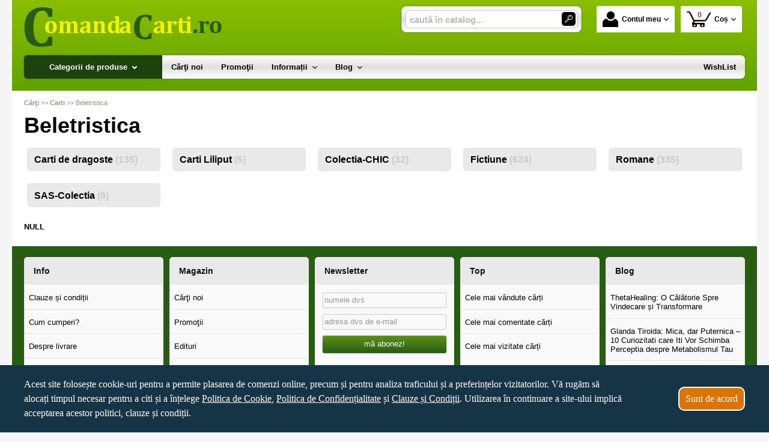

--- FILE ---
content_type: text/html; charset=utf-8
request_url: https://www.comandacarti.ro/librarie-online/beletristica--i1682-p162
body_size: 6592
content:
<!doctype html>
<html lang="ro">
<head><title>Beletristica - comandacarti.ro - 162</title>
<meta http-equiv="Content-Type" content="text/html; charset=utf-8">
<meta name="description" content="Pag. 162 - Beletristica diversa - Categorie ce contine carti de beletristica diversa">
<meta name="viewport" content="width=device-width, initial-scale=1.0, minimum-scale=1.0">
<base href="https://www.comandacarti.ro/">
<link rel="shortcut icon" href="https://comandacarti.ro/favicon.ico">
<link rel="stylesheet" type="text/css" href="https://comandacarti.ro/site/css/style.799.css">
<meta property="fb:app_id" content="320690068306424"/>
</head>
<body itemscope itemtype="http://schema.org/WebPage">
<div id="sticky-menu">
<div class="sticky-menu-outer"><div class="sticky-menu-inner"><div class="sticky-logo"><a href="https://www.comandacarti.ro/"><img src="https://comandacarti.ro/site/images/comanda-carti-librarie-online.png" alt="Comanda Carti - Librarie Online" width="249" height="52" class="sticky-logo-img"></a></div><ul class="vs-icon-menu"><li class="client-item"><div class="inner"><div class="icon-wrap"><a href="https://www.comandacarti.ro/cont-client" class="menu-a"><span class="icon account-icon"></span>Contul meu</a></div></div><div class="pop welcome"><div class="inner"><div class="entry buttons"><a href="https://www.comandacarti.ro/login" class="vs-button-submit vs-button-full vs-button-login">autentificare</a></div><div class="entry" style="padding-top: 10px"><a href="https://www.comandacarti.ro/cont-client/reaminteste-parola">Ați uitat parola?</a></div><div class="entry"><a href="https://www.comandacarti.ro/login">Nu aveți cont? Creați-l!</a></div></div>
</div>
</li><li class="cart-item"><div class="inner"><div class="icon-wrap"><a href="https://www.comandacarti.ro/cos" class="menu-a see-cart"><span class="icon cart-icon"><span class="no-of-items">0</span></span>Coș</a></div></div><div class="pop mini-cart"><div class="inner"><div style="color: #666; text-align: center">Coșul dvs este gol.</div></div></div></li></ul><div class="search-zone clearfix"><div class="search-container"><div class="search-wrap"><form name="search" action="https://www.comandacarti.ro/index.php" method="get" accept-charset="utf-8"><input type="hidden" name="submitted" value="1">

<input type="hidden" name="O" value="search">
<div class="search-inner"><input type="text" name="keywords" value="" class="vs_search" maxlength="150" placeholder="caută în catalog..." autocomplete="off"></div><div class="button-wrap"><button name="do_submit" value="1" type="submit" class="search-btn"><span class="magnifier"></span></button></div>
</form>
</div>
</div>
</div>
</div>
</div>
</div>
<div id="ePageContainer">
<div id="head-container"><div class="head-wrap">
<div id="eHeader" class="clearfix" itemscope itemtype="http://schema.org/WPHeader"><div class="logo"><a href="https://www.comandacarti.ro/"><img src="https://comandacarti.ro/site/images/comanda-carti-librarie-online.png" alt="Comanda Carti - Librarie Online" width="330" height="69"></a></div><ul class="vs-icon-menu"><li class="client-item"><div class="inner"><div class="icon-wrap"><a href="https://www.comandacarti.ro/cont-client" class="menu-a"><span class="icon account-icon"></span>Contul meu</a></div></div><div class="pop welcome"><div class="inner"><div class="entry buttons"><a href="https://www.comandacarti.ro/login" class="vs-button-submit vs-button-full vs-button-login">autentificare</a></div><div class="entry" style="padding-top: 10px"><a href="https://www.comandacarti.ro/cont-client/reaminteste-parola">Ați uitat parola?</a></div><div class="entry"><a href="https://www.comandacarti.ro/login">Nu aveți cont? Creați-l!</a></div></div>
</div>
</li><li class="cart-item"><div class="inner"><div class="icon-wrap"><a href="https://www.comandacarti.ro/cos" class="menu-a see-cart"><span class="icon cart-icon"><span class="no-of-items">0</span></span>Coș</a></div></div><div class="pop mini-cart"><div class="inner"><div style="color: #666; text-align: center">Coșul dvs este gol.</div></div></div></li><li class="menu-item"><div class="inner"><div class="icon-wrap"><a href="javascript:void(0)" class="menu-a"><span class="icon menu-icon"></span>Meniu</a></div></div></li></ul><div id="mobile-account" class="mini-account mobile-pop"><div class="pop"><div class="inner"><form name="authenticate" action="https://www.comandacarti.ro/index.php" method="post"><input type="hidden" name="submitted" value="1">

<input type="hidden" name="P" value="login">
<input type="hidden" name="O" value="login">
<div class="entry"><label for="welcome_m">Adresa de e-mail</label><input type="text" name="email_address" value="" id="welcome_m" class="txt-i"></div><div class="entry"><label for="welcome_p">Parola</label><input type="password" name="password" value="" id="welcome_p" class="txt-i"></div><div class="entry buttons"><button name="O" value="login" type="submit" class="vs-button-submit vs-button-full">autentificare</button></div></form>
<div class="entry" style="padding-top: 10px"><a href="https://www.comandacarti.ro/cont-client/reaminteste-parola">Ați uitat parola?</a></div><div class="entry"><a href="https://www.comandacarti.ro/login">Nu aveți cont? Creați-l!</a></div></div>
</div>
</div><div id="mobile-cart" class="mobile-pop"></div><div id="mobile-menu" class="mobile-pop"></div><div class="search-zone clearfix"><div class="show-catalog-menu-wrap"><div class="show-inner"><a href="https://www.comandacarti.ro/magazin-virtual" id="show-catalog-menu-btn" class="show-catalog-menu-a vs-button-submit">Produse</a></div>
</div>
<div class="search-container"><div class="search-wrap"><form name="search" action="https://www.comandacarti.ro/index.php" method="get" accept-charset="utf-8"><input type="hidden" name="submitted" value="1">

<input type="hidden" name="O" value="search">
<div class="search-inner"><input type="text" name="keywords" value="" class="vs_search" maxlength="150" placeholder="caută în catalog..." autocomplete="off"></div><div class="button-wrap"><button name="do_submit" value="1" type="submit" class="search-btn"><span class="magnifier"></span></button></div>
</form>
</div>
</div>
</div>
</div>
</div>
<div id="vs-menu-wrap" itemscope itemtype="http://schema.org/SiteNavigationElement"><div id="vs-menu" class="clearfix"><ul><li class="has-sub active"><a href="https://www.comandacarti.ro/magazin-virtual" class="products-a"><span>Categorii de produse</span><span class="arrow-down"></span></a><ul class="categories">
<li class="has-sub"><a href="https://www.comandacarti.ro/librarie-online/manuale-scolare-2024-2025--i1918" class="alt">Manuale scolare 2024-2025</a><ul><li><a href="https://www.comandacarti.ro/carti/clasa-i--i1919">Clasa I</a></li><li><a href="https://www.comandacarti.ro/carti/clasa-ii--i1920">Clasa II</a></li><li><a href="https://www.comandacarti.ro/carti/clasa-iii--i1921">Clasa III</a></li><li><a href="https://www.comandacarti.ro/carti/clasa-iv--i1922">Clasa IV</a></li><li><a href="https://www.comandacarti.ro/carti/clasa-v--i1923">Clasa V</a></li><li><a href="https://www.comandacarti.ro/carti/clasa-vi--i1924">Clasa VI</a></li><li><a href="https://www.comandacarti.ro/carti/clasa-viii--i1926">Clasa VIII</a></li><li><a href="https://www.comandacarti.ro/carti/clasa-ix--i1927">Clasa IX</a></li><li><a href="https://www.comandacarti.ro/carti/clasa-x--i1928">Clasa X</a></li><li><a href="https://www.comandacarti.ro/carti/clasa-xi--i1929">Clasa XI</a></li><li><a href="https://www.comandacarti.ro/carti/clasa-xii--i1930">Clasa XII</a></li></ul></li>
<li class="has-sub last"><a href="https://www.comandacarti.ro/magazin-virtual/carti--i1847" class="alt">Carti</a><ul><li><a href="https://www.comandacarti.ro/carti/acvaristica-si-piscicultura--i1688">Acvaristica si piscicultura</a></li><li><a href="https://www.comandacarti.ro/carti/antropologie-si-etnologie--i1745">Antropologie si etnologie</a></li><li><a href="https://www.comandacarti.ro/carti/astronomie--i1840">Astronomie</a></li><li class="has-sub"><a href="https://www.comandacarti.ro/librarie-online/atlase-albume-si-enciclopedii--i1724" class="alt">Atlase, albume si enciclopedii</a><ul><li><a href="https://www.comandacarti.ro/carti/atlase-atlase-scolare--i1808">Atlase / Atlase scolare</a></li></ul></li><li><a href="https://www.comandacarti.ro/carti/bacalaureat--i1823">BACALAUREAT</a></li><li class="has-sub"><a href="https://www.comandacarti.ro/librarie-online/beletristica--i1682" class="alt">Beletristica</a><ul><li><a href="https://www.comandacarti.ro/carti/carti-de-dragoste--i1903">Carti de dragoste</a></li><li><a href="https://www.comandacarti.ro/carti/carti-liliput--i1821">Carti Liliput</a></li><li><a href="https://www.comandacarti.ro/carti/colectia-chic--i1718">Colectia-CHIC</a></li><li><a href="https://www.comandacarti.ro/carti/fictiune--i1763">Fictiune</a></li><li><a href="https://www.comandacarti.ro/carti/romane--i1837">Romane</a></li><li><a href="https://www.comandacarti.ro/carti/sas-colectia--i1760">SAS-Colectia</a></li></ul></li><li><a href="https://www.comandacarti.ro/carti/carti-in-dar--i1819">Carti in dar</a></li><li><a href="https://www.comandacarti.ro/carti/carti-pentru-copii-bibliografie-scolara--i1681">Carti pentru copii; Bibliografie scolara</a></li><li><a href="https://www.comandacarti.ro/carti/cultura-generala--i1742">Cultura generala</a></li><li><a href="https://www.comandacarti.ro/carti/desen-si-pictura--i1743">Desen si pictura</a></li><li class="has-sub"><a href="https://www.comandacarti.ro/librarie-online/dictionare-si-limbi-straine--i1686" class="alt">Dictionare si limbi straine</a><ul><li class="has-sub"><a href="https://www.comandacarti.ro/librarie-online/carte-scolara--i1753" class="alt">Carte scolara</a><ul><li><a href="https://www.comandacarti.ro/carti/primary--i1754">Primary</a></li><li><a href="https://www.comandacarti.ro/carti/secondary--i1756">Secondary</a></li><li><a href="https://www.comandacarti.ro/carti/upper-primary--i1755">Upper - Primary</a></li></ul></li><li><a href="https://www.comandacarti.ro/carti/dictionare-ale-limbii-romane--i1815">Dictionare ale limbii Romane</a></li><li><a href="https://www.comandacarti.ro/carti/diferite-dictionare-si-ghiduri-limbi-straine--i1816">Diferite dictionare si ghiduri (limbi straine)</a></li><li><a href="https://www.comandacarti.ro/carti/limba-engleza--i1810">Limba engleza</a></li><li><a href="https://www.comandacarti.ro/carti/limba-franceza--i1811">Limba franceza</a></li><li><a href="https://www.comandacarti.ro/carti/limba-germana--i1812">Limba germana</a></li><li><a href="https://www.comandacarti.ro/carti/limba-italiana--i1814">Limba italiana</a></li><li><a href="https://www.comandacarti.ro/carti/limba-spaniola--i1813">Limba spaniola</a></li></ul></li><li class="has-sub"><a href="https://www.comandacarti.ro/librarie-online/diverse--i1698" class="alt">Diverse</a><ul><li><a href="https://www.comandacarti.ro/carti/cadre-didactice--i1770">Cadre didactice</a></li></ul></li><li class="has-sub"><a href="https://www.comandacarti.ro/librarie-online/drept-legislatie-contabilitate--i1769" class="alt">Drept ; Legislatie ; Contabilitate</a><ul><li class="has-sub"><a href="https://www.comandacarti.ro/librarie-online/civil--i1780" class="alt">Civil</a><ul><li><a href="https://www.comandacarti.ro/carti/cod-civil-cod-procedura-civila--i1785">Cod Civil ; Cod procedura civila</a></li><li><a href="https://www.comandacarti.ro/carti/drept-civil-drept-procesual-civil--i1786">Drept civil ; Drept procesual civil</a></li></ul></li><li><a href="https://www.comandacarti.ro/carti/legislatie-rutiera--i1779">Legislatie rutiera</a></li><li class="has-sub"><a href="https://www.comandacarti.ro/librarie-online/penal--i1787" class="alt">Penal</a><ul><li><a href="https://www.comandacarti.ro/carti/cod-penal-cod-procedura-penala--i1788">Cod penal ; Cod procedura penala</a></li><li><a href="https://www.comandacarti.ro/carti/drept-penal-drept-procesual-penal--i1789">Drept penal ; Drept procesual penal</a></li></ul></li><li><a href="https://www.comandacarti.ro/carti/tratate--i1790">Tratate</a></li></ul></li><li><a href="https://www.comandacarti.ro/carti/evaluare-nationala--i1833">Evaluare nationala</a></li><li><a href="https://www.comandacarti.ro/carti/filosofie--i1722">Filosofie</a></li><li class="has-sub"><a href="https://www.comandacarti.ro/librarie-online/gastronomie--i1685" class="alt">Gastronomie</a><ul><li><a href="https://www.comandacarti.ro/carti/alimentatie-si-diete--i1738">Alimentatie si diete</a></li><li><a href="https://www.comandacarti.ro/carti/bauturi--i1690">Bauturi</a></li></ul></li><li class="has-sub"><a href="https://www.comandacarti.ro/librarie-online/ghiduri-practice--i1689" class="alt">Ghiduri practice</a><ul><li><a href="https://www.comandacarti.ro/carti/agronomie--i1729">Agronomie</a></li><li><a href="https://www.comandacarti.ro/carti/animale-de-companie-si-curte--i1692">Animale de companie si curte</a></li><li><a href="https://www.comandacarti.ro/carti/apicultura--i1727">Apicultura</a></li><li><a href="https://www.comandacarti.ro/carti/carti-cheie--i1768">Carti - Cheie</a></li><li><a href="https://www.comandacarti.ro/carti/carti-tehnice--i1820">Carti tehnice</a></li><li><a href="https://www.comandacarti.ro/carti/colectia-poti-face-si-singur--i1693">Colectia - Poti face si singur</a></li><li><a href="https://www.comandacarti.ro/carti/comunicare-relatii-publice--i1744">Comunicare, relatii publice</a></li><li><a href="https://www.comandacarti.ro/carti/cresterea-animalelor--i1731">Cresterea animalelor</a></li><li><a href="https://www.comandacarti.ro/carti/cresterea-pasarilor--i1733">Cresterea pasarilor</a></li><li><a href="https://www.comandacarti.ro/carti/educatie-sexuala--i1737">Educatie sexuala</a></li><li><a href="https://www.comandacarti.ro/carti/floricultura--i1730">Floricultura</a></li><li><a href="https://www.comandacarti.ro/carti/frumusete-si-intretinere--i1736">Frumusete si intretinere</a></li><li><a href="https://www.comandacarti.ro/carti/ghid-vestimentar--i1739">Ghid vestimentar</a></li><li><a href="https://www.comandacarti.ro/carti/ghiduri-practice-de-calatorie--i1759">Ghiduri practice de calatorie</a></li><li><a href="https://www.comandacarti.ro/carti/legumicultura--i1732">Legumicultura</a></li><li><a href="https://www.comandacarti.ro/carti/motivational--i1838">Motivational</a></li><li><a href="https://www.comandacarti.ro/carti/plante-de-gradina-si-apartament--i1691">Plante de gradina si apartament</a></li><li><a href="https://www.comandacarti.ro/carti/pomicultura--i1728">Pomicultura</a></li><li><a href="https://www.comandacarti.ro/carti/viticultura--i1734">Viticultura</a></li></ul></li><li><a href="https://www.comandacarti.ro/carti/harti-harti-si-atlase-rutiere-si-turistice--i1809">Harti ; Harti si atlase rutiere si turistice</a></li><li><a href="https://www.comandacarti.ro/carti/hobby--i1842">Hobby</a></li><li><a href="https://www.comandacarti.ro/carti/informatica-calculatoare--i1723">Informatica; Calculatoare</a></li><li><a href="https://www.comandacarti.ro/carti/istorie-politica--i1774">Istorie ; Politica</a></li><li><a href="https://www.comandacarti.ro/carti/lucrari-muzicale-de-specialitate--i1818">Lucrari muzicale de specialitate</a></li><li class="has-sub"><a href="https://www.comandacarti.ro/librarie-online/manuale-culegeri-si-auxiliare-scolare--i1683" class="alt">Manuale, culegeri si auxiliare scolare</a><ul><li><a href="https://www.comandacarti.ro/carti/anul-de-completare--i1803">Anul de completare</a></li><li><a href="https://www.comandacarti.ro/carti/bacalaureat--i1717">Bacalaureat</a></li><li><a href="https://www.comandacarti.ro/carti/clasa-i--i1791">Clasa - I</a></li><li><a href="https://www.comandacarti.ro/carti/clasa-ii--i1792">Clasa - II</a></li><li><a href="https://www.comandacarti.ro/carti/clasa-iii--i1793">Clasa - III</a></li><li><a href="https://www.comandacarti.ro/carti/clasa-iv--i1794">Clasa - IV</a></li><li><a href="https://www.comandacarti.ro/carti/clasa-v--i1795">Clasa - V</a></li><li><a href="https://www.comandacarti.ro/carti/clasa-vi--i1796">Clasa - VI</a></li><li><a href="https://www.comandacarti.ro/carti/clasa-vii--i1797">Clasa - VII</a></li><li><a href="https://www.comandacarti.ro/carti/clasa-viii--i1798">Clasa - VIII</a></li><li><a href="https://www.comandacarti.ro/carti/clasa-ix--i1799">Clasa IX</a></li><li><a href="https://www.comandacarti.ro/carti/clasa-pregatitoare--i1824">Clasa pregatitoare</a></li><li><a href="https://www.comandacarti.ro/carti/clasa-x--i1800">Clasa X</a></li><li><a href="https://www.comandacarti.ro/carti/clasa-xi--i1801">Clasa XI</a></li><li><a href="https://www.comandacarti.ro/carti/clasa-xii--i1802">Clasa XII</a></li><li><a href="https://www.comandacarti.ro/carti/clasele-ix-xii--i1807">Clasele IX-XII</a></li><li><a href="https://www.comandacarti.ro/carti/clasele-v-viii--i1806">Clasele V-VIII</a></li><li><a href="https://www.comandacarti.ro/carti/culegeri-i-iv--i1805">Culegeri I-IV</a></li><li><a href="https://www.comandacarti.ro/carti/evaluare-nationala--i1761">Evaluare nationala</a></li><li><a href="https://www.comandacarti.ro/carti/gardinita--i1825">Gardinita</a></li><li><a href="https://www.comandacarti.ro/carti/memoratoare--i1725">Memoratoare</a></li><li><a href="https://www.comandacarti.ro/carti/prescolari--i1804">Prescolari</a></li></ul></li><li><a href="https://www.comandacarti.ro/carti/marketingmanagement--i1817">Marketing;Management</a></li><li class="has-sub"><a href="https://www.comandacarti.ro/librarie-online/medicina-si-sanatate--i1687" class="alt">Medicina si sanatate</a><ul><li><a href="https://www.comandacarti.ro/carti/medicina-naturista-spiritualitate--i1719">Medicina naturista; Spiritualitate</a></li></ul></li><li><a href="https://www.comandacarti.ro/carti/memorii-jurnale-corespondenta--i1764">Memorii; Jurnale; Corespondenta</a></li><li><a href="https://www.comandacarti.ro/carti/paranormal--i1726">Paranormal</a></li><li><a href="https://www.comandacarti.ro/carti/psihanaliza--i1765">Psihanaliza</a></li><li><a href="https://www.comandacarti.ro/carti/psihologie--i1721">Psihologie</a></li><li><a href="https://www.comandacarti.ro/carti/science-fiction--i1762">Science Fiction</a></li><li><a href="https://www.comandacarti.ro/carti/spiritualitate--i1746">Spiritualitate</a></li><li class="has-sub"><a href="https://www.comandacarti.ro/librarie-online/stiinte-economice--i1747" class="alt">Stiinte economice</a><ul><li><a href="https://www.comandacarti.ro/carti/advertising--i1758">Advertising</a></li><li><a href="https://www.comandacarti.ro/carti/business--i1752">Business</a></li><li><a href="https://www.comandacarti.ro/carti/contabilitate--i1748">Contabilitate</a></li><li><a href="https://www.comandacarti.ro/carti/cursuri--i1749">Cursuri</a></li><li><a href="https://www.comandacarti.ro/carti/leadership--i1757">Leadership</a></li><li><a href="https://www.comandacarti.ro/carti/management--i1750">Management</a></li><li><a href="https://www.comandacarti.ro/carti/marketing--i1751">Marketing</a></li></ul></li><li><a href="https://www.comandacarti.ro/carti/stiinte-oculte-ezoterism--i1684">Stiinte oculte; Ezoterism</a></li><li><a href="https://www.comandacarti.ro/carti/stiinte-sociale-politice--i1720">Stiinte sociale-politice</a></li><li><a href="https://www.comandacarti.ro/carti/teste-de-inteligenta--i1772">Teste de inteligenta</a></li></ul></li>
</ul>
</li><li><a href="https://www.comandacarti.ro/magazin-online/carti-noi"><span>Cărţi noi</span></a></li><li><a href="https://www.comandacarti.ro/magazin-online/oferta-speciala-carti"><span>Promoţii</span></a></li><li class="has-sub"><a href="https://www.comandacarti.ro/info"><span>Informații</span><span class="arrow-down"></span></a><ul><li><a href="https://www.comandacarti.ro/contact">Contact</a></li>
<li><a href="https://www.comandacarti.ro/despre-noi">Cine suntem?</a></li>
<li><a href="https://www.comandacarti.ro/despre-livrare">Despre livrare</a></li>
<li><a href="https://www.comandacarti.ro/ajutor">Cum cumpăr?</a></li>
<li><a href="https://www.comandacarti.ro/magazin-online/carti-noi">Cărţi noi</a></li>
<li><a href="https://www.comandacarti.ro/edituri">Edituri</a></li>
<li class="last"><a href="https://www.comandacarti.ro/magazin-online/autori">Autori</a></li>
</ul></li><li class="has-sub"><a href="https://www.comandacarti.ro/blog/articole"><span>Blog</span><span class="arrow-down"></span></a><ul class="categories">
<li><a href="https://www.comandacarti.ro/blog/curiozitati-si-cultura--i2">Curiozitati si cultura</a></li>
<li class="last"><a href="https://www.comandacarti.ro/blog/stiri--i1">Știri</a></li>
</ul>
</li><li class="right-menu"><a href="https://www.comandacarti.ro/wishlist"><span>WishList</span></a></li>
</ul></div>
</div>
</div>
<div class="main-wrap">
<div id="breadcrumb"><ul itemscope itemtype="http://schema.org/BreadcrumbList"><li class="crumb" itemprop="itemListElement" itemscope itemtype="https://schema.org/ListItem"><a href="https://www.comandacarti.ro/" itemprop="item" title="Comanda Carti - Librarie Online"><span itemprop="name">Cărţi</span></a><meta itemprop="position" content="1"></li><li class="crumb" itemprop="itemListElement" itemscope itemtype="https://schema.org/ListItem"> >> <a href="https://www.comandacarti.ro/magazin-virtual/carti--i1847" itemprop="item" title="Carti"><span itemprop="name">Carti</span></a><meta itemprop="position" content="2"></li><li class="crumb"> >> <strong>Beletristica</strong></li></ul></div>
<div id="dynamiczone" itemprop="mainContentOfPage" itemscope itemtype="https://schema.org/WebPageElement">
<h1>Beletristica</h1><ul class="flex-grid subcat-grid">
<li><div class="entry"><div class="parent"><a href="https://www.comandacarti.ro/carti/carti-de-dragoste--i1903">Carti de dragoste <span>(135)</span></a></div></div>
</li><li><div class="entry"><div class="parent"><a href="https://www.comandacarti.ro/carti/carti-liliput--i1821">Carti Liliput <span>(5)</span></a></div></div>
</li><li><div class="entry"><div class="parent"><a href="https://www.comandacarti.ro/carti/colectia-chic--i1718">Colectia-CHIC <span>(32)</span></a></div></div>
</li><li><div class="entry"><div class="parent"><a href="https://www.comandacarti.ro/carti/fictiune--i1763">Fictiune <span>(624)</span></a></div></div>
</li><li><div class="entry"><div class="parent"><a href="https://www.comandacarti.ro/carti/romane--i1837">Romane <span>(335)</span></a></div></div>
</li><li><div class="entry"><div class="parent"><a href="https://www.comandacarti.ro/carti/sas-colectia--i1760">SAS-Colectia <span>(9)</span></a></div></div>
</li></ul>
<div id="products_page_footer">NULL</div></div>
</div>
<div id="footer" itemscope itemtype="http://schema.org/WPFooter"><ul class="flex-grid"><li><div class="footer-box"><div class="boxTop"><h3 class="h3">Info</h3></div>
<div class="boxContents"><div class="boxInner"><ul class="side-menu left-side"><li><a href="https://www.comandacarti.ro/clauze-si-conditii">Clauze și condiții</a></li><li><a href="https://www.comandacarti.ro/ajutor">Cum cumperi?</a></li><li><a href="https://www.comandacarti.ro/despre-livrare">Despre livrare</a></li><li><a href="https://www.comandacarti.ro/contact">Informații de contact</a></li><li><a href="https://www.comandacarti.ro/"  title="Comanda Carti - Librarie Online">Prima pagină</a></li></ul></div></div>
</div>
</li><li><div class="footer-box"><div class="boxTop"><h3 class="h3">Magazin</h3></div>
<div class="boxContents"><div class="boxInner"><ul class="side-menu right-side"><li><a href="https://www.comandacarti.ro/magazin-online/carti-noi">Cărţi noi</a></li><li><a href="https://www.comandacarti.ro/magazin-online/oferta-speciala-carti">Promoţii</a></li><li><a href="https://www.comandacarti.ro/edituri">Edituri</a></li><li><a href="https://www.comandacarti.ro/magazin-online/autori">Autori</a></li><li><a href="https://www.comandacarti.ro/magazin-online/parteneri">Parteneri</a></li><li><a href="https://www.comandacarti.ro/formular-de-retur">Formular de retur</a></li></ul></div></div>
</div>
</li><li><form name="subscribe" action="https://www.comandacarti.ro/index.php" method="post"><input type="hidden" name="submitted" value="1">

<input type="hidden" name="P" value="newsletter">
<input type="hidden" name="O" value="subscribe_to_newsletter">
<input type="hidden" name="place" value="side"><input type="hidden" name="n_token" value="8a96889be6342e0ba185dbc481b65f8b">
<div class="footer-box"><div class="boxTop"><h3 class="h3">Newsletter</h3></div>
<div class="boxContents"><div class="boxnewsletterinner" ><div style="margin: 10px"><input type="text" name="n_name" value="numele dvs" class="newsletter-i labelles-box-input" placeholder="numele dvs" maxlength="30"></div>
<div style="margin: 10px"><input type="text" name="n_email" value="adresa dvs de e-mail" class="newsletter-i labelles-box-input" placeholder="adresa dvs de e-mail" maxlength="50"></div>
<div style="margin: 10px"><button name="do_submit" value="1" type="submit" class="vs-button-submit vs-button-full">mă abonez!</button></div>
</div></div>
</div>
</form>
</li><li><div class="footer-box"><div class="boxTop"><h3 class="h3">Top</h3></div>
<div class="boxContents"><div class="boxInner"><ul class="side-menu right-side side-menu-simple"><li><a href="https://www.comandacarti.ro/magazin-online/cele-mai-vandute-carti">Cele mai vândute cărți</a></li><li><a href="https://www.comandacarti.ro/magazin-online/cele-mai-comentate-carti">Cele mai comentate cărți</a></li><li><a href="https://www.comandacarti.ro/magazin-online/cele-mai-vizitate-carti">Cele mai vizitate cărți</a></li></ul></div></div>
</div>
</li><li><div class="footer-box"><div class="boxTop"><h3 class="h3">Blog</h3></div>
<div class="boxContents"><div class="boxInner"><ul class="side-menu right-side side-menu-simple"><li><a href="https://www.comandacarti.ro/articol/thetahealing-o-calatorie-spre-vindecare-si-transformare--i45">ThetaHealing: O Călătorie Spre Vindecare și Transformare</a></li><li><a href="https://www.comandacarti.ro/articol/glanda-tiroida-mica-dar-puternica-10-curiozitati-care-iti-vor-schimba-perceptia-despre-metabolismul-tau--i44">Glanda Tiroida: Mica, dar Puternica – 10 Curiozitati care Iti Vor Schimba Perceptia despre Metabolismul Tau</a></li><li><a href="https://www.comandacarti.ro/articol/legiunea-straina-epopeea-unei-forte-de-elita-de-la-originile-sale-pana-in-prezent--i43">Legiunea Straina: Epopeea unei Forte de Elita de la Originile Sale pana in Prezent</a></li><li><a href="https://www.comandacarti.ro/articol/frozen-ii-puzzle-uri-de-poveste--i42">Frozen II - Puzzle-uri de poveste</a></li><li><a href="https://www.comandacarti.ro/articol/lansare-portocalele-verzi-de-vitali-cipileaga--i41">Lansare "Portocalele verzi" de Vitali Cipileaga</a></li><li><a href="https://www.comandacarti.ro/blog" class="box-more-a">...toate știrile</a></li></ul></div></div>
</div>
</li></ul><div class="clearfix"><div class="copyright">&copy; 2016 - 2026 <a href="https://www.comandacarti.ro/">S.C. CCN Books SRL</a></div><div class="eVitalShop"><a href="http://www.virtualshops.ro/" target="_blank" title="Creare magazin online"><b>Magazin online</b></a> creat de <b>Vital Soft</b></div></div>
</div>
</div>
<div style="text-align: center; margin-top: 5px">Created in 0.0601 sec</div><script src="https://comandacarti.ro/z/js/jquery/3.7.1/jquery.min.js" nonce="b088184fcb7a89629d6bf9327e9c13ae89d779becd5c74382d5640d89628d419"></script>
<script src="https://comandacarti.ro/z/js/slick/1.5.9/slick/slick.min.js" nonce="b088184fcb7a89629d6bf9327e9c13ae89d779becd5c74382d5640d89628d419"></script>
<script nonce="b088184fcb7a89629d6bf9327e9c13ae89d779becd5c74382d5640d89628d419">
var eConf = {"base_href": "https://www.comandacarti.ro/", "href_to_big_images_dir": "https://comandacarti.ro/site_img/products/400/", "href_to_gallery_big": "https://comandacarti.ro/site_img/gallery/big/", "href_to_shop_img": "https://comandacarti.ro/eVitalShop/img/", "page": "categories", "cartTotal": 0, "maxCharsInBlogComment": "3000"};
eConf.texts = {"DAYS":"zile", "ONE_DAY": "o zi", "HOURS": "ore", "HOUR": "oră", "MINUTES": "min", "SECONDS": "sec", "EXPIRED": "a expirat deja"};
</script>
<script src="https://comandacarti.ro/eVitalShop/js/eShop.515.js" nonce="b088184fcb7a89629d6bf9327e9c13ae89d779becd5c74382d5640d89628d419"></script>
<div class="shop-policies" style="display: block"><div class="policies-wrap"><div class="policies-table"><div class="policies-row"><div class="content">Acest site folosește cookie-uri pentru a permite plasarea de comenzi online, precum și pentru analiza traficului și a preferințelor vizitatorilor. Vă rugăm să alocați timpul necesar pentru a citi și a înțelege <a href="https://www.comandacarti.ro/politica-cookie" target="_blank">Politica de Cookie</a>, <a href="https://www.comandacarti.ro/politica-de-confidentialitate" target="_blank">Politica de Confidențialitate</a> și <a href="https://www.comandacarti.ro/clauze-si-conditii" target="_blank">Clauze și Condiții</a>. Utilizarea în continuare a site-ului implică acceptarea acestor politici, clauze și condiții.</div>
<div class="policy-buttons"><button name="agree_to_policies" value="1" type="button" id="accept-shop-policie" class="js-accept-policies">Sunt de acord</button></div>
</div>
</div>
</div>
</div>
<div id="gdpr-overlay"></div><form name="gdpr_center" action="https://www.comandacarti.ro/index.php?P=categories&amp;O=manage_gdpr_settings" method="POST" id="gdpr_center"><input type="hidden" name="submitted" value="1">
<input type="hidden" name="P" value="index"><input type="hidden" name="O" value="manage_gdpr_settings"><input type="hidden" name="R" value="https://www.comandacarti.ro/librarie-online/beletristica--i1682-p162"><div class="error" id="error-gdpr" style="display: none"></div><div class="gdpr"><div class="header"><h2>Centrul de preferințe pentru confidențialitate</h2><span id="close-gdpr-center" class="close-btn">X</span></div><div class="body"><div class="content"><div class="bot20"><h3>Confidențialitatea dvs.</h3>Procesăm datele dvs. cu scopul de a vă oferi posibilitatea să comandați produsele noastre online, precum și pentru a vă oferi conținut care să fie adaptat la interesele și nevoile dvs. Analizăm aceste date pentru a obține informații cu privire la comportamentul și interesele vizitatorilor noștri. Împărtășim aceste informații partenerilor noștri pe baza consimțământului și/sau a interesului legitim. Mai jos vă puteți exercita, la nivel de partener, dreptul de a consimți sau de vă opune unui interes legimit pe baza unui scop specific.</div><div class="bot20"><h3>Module cookie strict necesare</h3>Aceste fișiere sunt strict necesare pentru buna funcționare a magazinului online (pentru plasarea comenzilor online, autenficare în cont, salvarea/procesarea opțiunilor dvs cu privire la modulele de tip cookie, etc.). Acestea nu necesită acordul dvs. pentru plasare/accesare și nu pot fi dezactivate (decât dacă nu țineți meapărat să intrați în setările browser-ului dvs și să le dezactivați de acolo, având ca rezultat negativ întreruperea funcționării normale a site-ului).</div></div></div><div class="footer"><button name="save_gdpr_settings" value="1" type="submit" id="save_gdpr_settings" class="btn-gdpr btn-save-gdpr">salvează modificările</button><button name="accept_all_gdpr_settings" value="1" type="submit" id="accept_all_gdpr_settings" class="btn-gdpr btn-accept-gdpr">acceptă toate și închide</button></div>
</div></form></body>
</html>